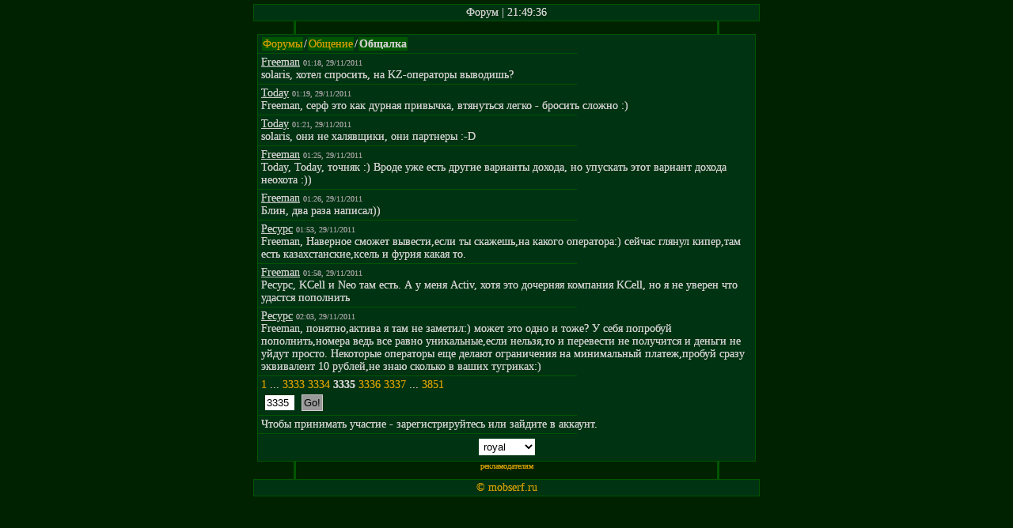

--- FILE ---
content_type: text/html; charset=UTF-8
request_url: http://mobserf.ru/any-forum.php?page=3335&a=theme&id=1
body_size: 1974
content:
<?xml version="1.0" encoding="UTF-8"?>
<!DOCTYPE html PUBLIC "-//W3C//DTD XHTML 1.0 Transitional//EN" "http://www.w3.org/TR/xhtml1/DTD/xhtml1-transitional.dtd">
<html xmlns="http://www.w3.org/1999/xhtml">
<head>
<title>Форум</title>
<meta name="keywords" content="" />
<meta name="description" content="" /><link rel="alternate" href="/rss.php" type="application/rss+xml" title="Новости mobserf.ru" />
<link rel="stylesheet" type="text/css" href="inc/css/royal.css" />
</head>
<body>
<div class="b">Форум | 21:49:36</div>
<div class="c1">&nbsp;</div>
<div class="page"><span class="fo"><a href="any-forum.php">Форумы</a></span>/<span class="fo"><a href="any-forum.php?a=forum&amp;id=1">Общение</a></span>/<span class="fo"><b>Общалка</b></span><div class="hr"></div><span class="u">Freeman</span> <span class="gt">01:18, 29/11/2011</span><br />solaris, хотел спросить, на KZ-операторы выводишь?<div class="hr"></div><span class="u">Today</span> <span class="gt">01:19, 29/11/2011</span><br />Freeman, серф это как дурная привычка, втянуться легко - бросить сложно :)<div class="hr"></div><span class="u">Today</span> <span class="gt">01:21, 29/11/2011</span><br />solaris, они не халявщики, они партнеры :-D<div class="hr"></div><span class="u">Freeman</span> <span class="gt">01:25, 29/11/2011</span><br />Today, Today, точняк :) Вроде уже есть другие варианты дохода, но упускать этот вариант дохода неохота :))<div class="hr"></div><span class="u">Freeman</span> <span class="gt">01:26, 29/11/2011</span><br />Блин, два раза написал))<div class="hr"></div><span class="u">Pecypc</span> <span class="gt">01:53, 29/11/2011</span><br />Freeman, Наверное сможет вывести,если ты скажешь,на какого оператора:) сейчас глянул кипер,там есть казахстанские,ксель и фурия какая то.<div class="hr"></div><span class="u">Freeman</span> <span class="gt">01:58, 29/11/2011</span><br />Pecypc, KCell и Neo там есть. А у меня Activ, хотя это дочерняя компания KCell, но я не уверен что удастся пополнить<div class="hr"></div><span class="u">Pecypc</span> <span class="gt">02:03, 29/11/2011</span><br />Freeman, понятно,актива я там не заметил:) может это одно и тоже? У себя попробуй пополнить,номера ведь все равно уникальные,если нельзя,то и перевести не получится и деньги не уйдут просто. Некоторые операторы еще делают ограничения на минимальный платеж,пробуй сразу эквивалент 10 рублей,не знаю сколько в ваших тугриках:)<div class="hr"></div> <a href="/any-forum.php?page=1&amp;a=theme&amp;id=1">1</a>  ...  <a href="/any-forum.php?page=3333&amp;a=theme&amp;id=1">3333</a>  <a href="/any-forum.php?page=3334&amp;a=theme&amp;id=1">3334</a>  <b>3335</b>  <a href="/any-forum.php?page=3336&amp;a=theme&amp;id=1">3336</a>  <a href="/any-forum.php?page=3337&amp;a=theme&amp;id=1">3337</a>  ...  <a href="/any-forum.php?page=3851&amp;a=theme&amp;id=1">3851</a> <br /><form action="any-forum.php" method="get"><div>
<input size="3" type="text" name="page" value="3335" />
<input type="hidden" name="a" value="theme" />
<input type="hidden" name="id" value="1" />
<input type="submit" value="Go!" /></div></form><div class="hr"></div>Чтобы принимать участие -  зарегистрируйтесь или зайдите в аккаунт.<div class="hr"></div>
<div style="text-align: center;">
<select name="style" onchange="top.location.href = this.options[this.selectedIndex].value"><option value="?page=3335&amp;a=theme&amp;id=1&amp;style=standart">standart</option><option value="?page=3335&amp;a=theme&amp;id=1&amp;style=big">big</option><option value="?page=3335&amp;a=theme&amp;id=1&amp;style=blue">blue</option><option value="?page=3335&amp;a=theme&amp;id=1&amp;style=HL">HL</option><option value="?page=3335&amp;a=theme&amp;id=1&amp;style=purple">purple</option><option value="?page=3335&amp;a=theme&amp;id=1" selected="selected">royal</option></select></div></div><div class="c2"><span class="gt"><a href="r.php">рекламодателям</a><br /><script type="text/javascript">
<!--
var _acic={dataProvider:10};(function(){var e=document.createElement("script");e.type="text/javascript";e.async=true;e.src="https://www.acint.net/aci.js";var t=document.getElementsByTagName("script")[0];t.parentNode.insertBefore(e,t)})()
//-->
</script><br /></span></div>
<div class="b"><a href="/">&#169; mobserf.ru</a></div>
</body></html>